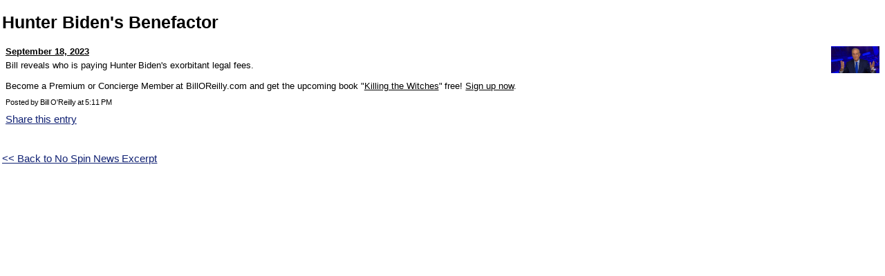

--- FILE ---
content_type: text/html;charset=ISO-8859-1
request_url: https://www.billoreilly.com/blog?action=viewBlog&blogID=785788832373376856&dest=/pg/jsp/community/printblog.jsp
body_size: 1564
content:

<!--/pg/jsp/community/printblog.jsp-->












<!DOCTYPE HTML PUBLIC "-//W3C//DTD HTML 4.0 Transitional//EN" "http://www.w3.org/TR/html4/strict.dtd">
<html>
<head>
<link rel="P3Pv1" href="/w3c/p3p.xml">
<title>Bill O'Reilly: No Spin News Excerpt</title>
<meta http-equiv="Pragma" content="no-cache">
<meta http-equiv="Expires" content="-1">
<meta http-equiv="Content-Type" content="text/html; charset=iso-8859-1">








<meta name="robots" content="all">
<meta name="description" content="Bill O'Reilly Official Home On The Web">
<meta name="verify-v1" content="EhkIxnP5XzEFnLCjAFZzMb8Lfwde/w9vBDnFMgE1jCY=" />
<meta http-equiv="Content-Language" content="EN">
<meta http-equiv="Content-Type" content="text/html; charset=utf-8">
<meta name="author" content="Bill O'Reilly">
<meta name="distribution" content="Global">
<meta name="revisit-after" content="1 days">
<meta name="copyright" content="(C) 2002 BillOReilly.com All Rights Reserved">
<meta property="fb:app_id" content="113331822034024">
<link type="application/rss+xml" rel="alternate" title="Bill O'Reilly: No Spin News Excerpts" href="https://feeds.megaphone.fm/RSV2429196838"/>

<meta name="twitter:card" content="summary_large_image">


<meta property="og:description" content="Bill O'Reilly Official Home On The Web"/>
<meta property="og:image" content="https://www.BillOReilly.com/images/general/bor-fbshare.jpg"/>



<link rel="icon" href="/favicon.ico" type="image/x-icon">
<link rel="stylesheet" type="text/css" href="/pg/jsp/common/utils/stylesheet.jsp">
</head>
<body bottommargin="0" leftmargin="0" rightmargin="0" topmargin="0" marginwidth="0" marginheight="0" width="100%">
<!--CONTENT STARTS HERE-->

<table cellspacing="0" cellpadding="3" border="0" width="100%">
  <tr>
    <td valign="top">
      <table border="0" cellpadding="0" cellspacing="0" width="100%">
        
        <tr>
          <td valign="top" align="center" style="padding-bottom:10px;">
            
          </td>
        </tr>
        <tr>
          <td valign="top" align="left" class="defaultHeader">Hunter Biden's Benefactor</td>
        </tr>
        
        <tr>
          <td style="padding-top:10px">
            <table border="0" cellpadding="0" cellspacing="0" width="100%">
              <tr>
                <td align="left" width="100%">
                  <table cellpadding="0" cellspacing="0" border="0">
                    <tr>
                      <td class="blogBody" style="padding-left:5px;"><a name="785788832373376856"><strong>September 18, 2023</strong></a></td>
                    </tr>
                    <tr>
                      <td class="blogBody" style="padding:5px;" align="left"><div class="ContentPasted0">
<div class="x_ContentPasted0">
<p dir="ltr"><span id="docs-internal-guid-73c1c96a-7fff-df8a-a1f0-f009943427d3"><span><span id="docs-internal-guid-b55f703e-7fff-2f94-86c9-c845bca2fe30"><span>Bill reveals who is paying Hunter Biden's exorbitant legal fees.</span></span><br /></span></span><br />Become a Premium or Concierge Member at BillOReilly.com and get the upcoming book "<a href="https://www.billoreilly.com/p/The-Killing-Series/Killing-the-Witches/61561.html">Killing the Witches</a>" free! <a href="https://nospin.billoreilly.com/">Sign up now</a>.</p>
</div>
</div></td>
                    </tr>
                    <tr>
                      <td class="blogBodySmall" style="padding:5px;">Posted by&nbsp;Bill O'Reilly&nbsp;at&nbsp;5:11 PM</td>
                    </tr>
                    <tr>
                      <td class="blogBody" style="padding:5px;"><a class="blogLinks" href="/pg/jsp/community/blog/emailblog.jsp?blogID=785788832373376856">Share this entry</a></td>
                    </tr>
                    
                  </table>
                </td>
                
                <td align="left" valign="top"><img src="/images/videoscreens/nsn20230918f.png" alt="Hunter Biden's Benefactor" hspace="5" width="70" border="0" align="left" valign="top"></td>
                
              </tr>
              <tr>
                <td width="1" height="5" colspan="2"><img src="/images/clearimage.gif" border="0" width="1" height="35"></td>
              </tr>
            </table>
          </td>
        </tr>
        
        <tr>
          <td valign="top" align="left" class="blogBody"> <a href="/blog?categoryID=21" class="blogLinks"><< Back to No Spin News Excerpt</a> </td>
        </tr>
      </table>
    </td>
  </tr>
</table>

<!--CONTENT ENDS HERE-->
</html>
